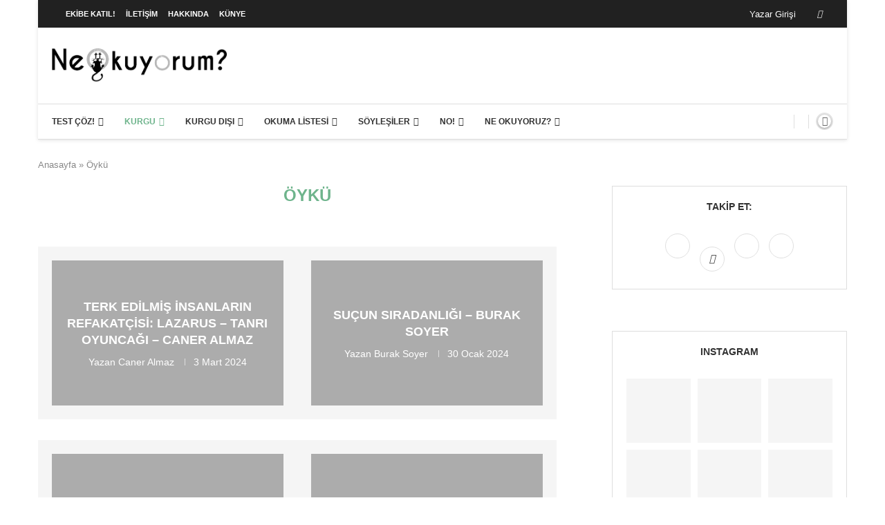

--- FILE ---
content_type: text/html; charset=utf-8
request_url: https://www.google.com/recaptcha/api2/aframe
body_size: 268
content:
<!DOCTYPE HTML><html><head><meta http-equiv="content-type" content="text/html; charset=UTF-8"></head><body><script nonce="b5ETnRgW6YpFfvFzVpJ0IQ">/** Anti-fraud and anti-abuse applications only. See google.com/recaptcha */ try{var clients={'sodar':'https://pagead2.googlesyndication.com/pagead/sodar?'};window.addEventListener("message",function(a){try{if(a.source===window.parent){var b=JSON.parse(a.data);var c=clients[b['id']];if(c){var d=document.createElement('img');d.src=c+b['params']+'&rc='+(localStorage.getItem("rc::a")?sessionStorage.getItem("rc::b"):"");window.document.body.appendChild(d);sessionStorage.setItem("rc::e",parseInt(sessionStorage.getItem("rc::e")||0)+1);localStorage.setItem("rc::h",'1769264201285');}}}catch(b){}});window.parent.postMessage("_grecaptcha_ready", "*");}catch(b){}</script></body></html>